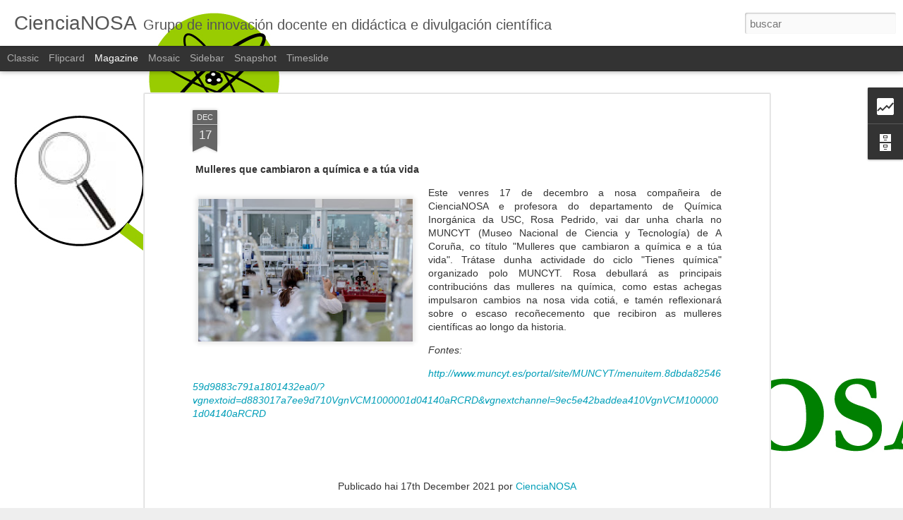

--- FILE ---
content_type: text/html; charset=UTF-8
request_url: http://ciencianosa.blogspot.com/b/stats?style=BLACK_TRANSPARENT&timeRange=ALL_TIME&token=APq4FmC2qQ6v9HqZSqv9B7f4mwjKTxyJMw_R4E7CU2viwum5D54-PQI6QKzdRurM1RO1MPTMOLd_L5gE3oIsKABiUO_bdJMACQ&v=0&action=initial&widgetId=Stats1&responseType=js
body_size: 247
content:
{"total":179765,"sparklineOptions":{"backgroundColor":{"fillOpacity":0.1,"fill":"#000000"},"series":[{"areaOpacity":0.3,"color":"#202020"}]},"sparklineData":[[0,2],[1,2],[2,2],[3,1],[4,1],[5,1],[6,2],[7,3],[8,19],[9,1],[10,23],[11,14],[12,2],[13,2],[14,53],[15,28],[16,64],[17,99],[18,51],[19,61],[20,24],[21,16],[22,22],[23,2],[24,2],[25,2],[26,3],[27,2],[28,2],[29,1]],"nextTickMs":3600000}

--- FILE ---
content_type: text/html; charset=UTF-8
request_url: http://ciencianosa.blogspot.com/b/stats?style=BLACK_TRANSPARENT&timeRange=ALL_TIME&token=APq4FmCwTKlsN4BnFjGf9XwS3IDjohbv9fsfsS9b1TeOSQOuytcCL1NyV5V9LuJgVE1yo1N8RlVqMFpiTbrs0e-gsAqXqEtNvQ&v=0&action=initial&widgetId=Stats1&responseType=js
body_size: 247
content:
{"total":179765,"sparklineOptions":{"backgroundColor":{"fillOpacity":0.1,"fill":"#000000"},"series":[{"areaOpacity":0.3,"color":"#202020"}]},"sparklineData":[[0,2],[1,2],[2,2],[3,1],[4,1],[5,1],[6,2],[7,3],[8,19],[9,1],[10,23],[11,14],[12,2],[13,2],[14,53],[15,28],[16,64],[17,99],[18,51],[19,61],[20,24],[21,16],[22,22],[23,2],[24,2],[25,2],[26,3],[27,2],[28,2],[29,1]],"nextTickMs":3600000}

--- FILE ---
content_type: text/javascript; charset=UTF-8
request_url: http://ciencianosa.blogspot.com/?v=0&action=initial&widgetId=BlogArchive1&responseType=js&xssi_token=AOuZoY40zLisGWjO3DK72KPXvH394VYiww%3A1768913110144
body_size: 1602
content:
try {
_WidgetManager._HandleControllerResult('BlogArchive1', 'initial',{'url': 'http://ciencianosa.blogspot.com/search?updated-min\x3d1970-01-01T01:00:00%2B01:00\x26updated-max\x3d292278994-08-17T07:12:55Z\x26max-results\x3d50', 'name': 'All Posts', 'expclass': 'expanded', 'toggleId': 'ALL-0', 'post-count': 158, 'data': [{'url': 'http://ciencianosa.blogspot.com/2025/', 'name': '2025', 'expclass': 'expanded', 'toggleId': 'YEARLY-1735686000000', 'post-count': 14, 'data': [{'url': 'http://ciencianosa.blogspot.com/2025/12/', 'name': '12', 'expclass': 'expanded', 'toggleId': 'MONTHLY-1764543600000', 'post-count': 1, 'posts': [{'title': 'Proxecto Funil, divulgaci\xf3n cient\xedfica con difusi\xf3...', 'url': 'http://ciencianosa.blogspot.com/2025/12/proxecto-funil-divulgacion-cientifica.html'}]}, {'url': 'http://ciencianosa.blogspot.com/2025/11/', 'name': '11', 'expclass': 'collapsed', 'toggleId': 'MONTHLY-1761951600000', 'post-count': 2}, {'url': 'http://ciencianosa.blogspot.com/2025/10/', 'name': '10', 'expclass': 'collapsed', 'toggleId': 'MONTHLY-1759273200000', 'post-count': 2}, {'url': 'http://ciencianosa.blogspot.com/2025/09/', 'name': '09', 'expclass': 'collapsed', 'toggleId': 'MONTHLY-1756681200000', 'post-count': 2}, {'url': 'http://ciencianosa.blogspot.com/2025/07/', 'name': '07', 'expclass': 'collapsed', 'toggleId': 'MONTHLY-1751324400000', 'post-count': 1}, {'url': 'http://ciencianosa.blogspot.com/2025/06/', 'name': '06', 'expclass': 'collapsed', 'toggleId': 'MONTHLY-1748732400000', 'post-count': 1}, {'url': 'http://ciencianosa.blogspot.com/2025/04/', 'name': '04', 'expclass': 'collapsed', 'toggleId': 'MONTHLY-1743462000000', 'post-count': 2}, {'url': 'http://ciencianosa.blogspot.com/2025/03/', 'name': '03', 'expclass': 'collapsed', 'toggleId': 'MONTHLY-1740783600000', 'post-count': 2}, {'url': 'http://ciencianosa.blogspot.com/2025/01/', 'name': '01', 'expclass': 'collapsed', 'toggleId': 'MONTHLY-1735686000000', 'post-count': 1}]}, {'url': 'http://ciencianosa.blogspot.com/2024/', 'name': '2024', 'expclass': 'collapsed', 'toggleId': 'YEARLY-1704063600000', 'post-count': 14, 'data': [{'url': 'http://ciencianosa.blogspot.com/2024/12/', 'name': '12', 'expclass': 'collapsed', 'toggleId': 'MONTHLY-1733007600000', 'post-count': 2}, {'url': 'http://ciencianosa.blogspot.com/2024/10/', 'name': '10', 'expclass': 'collapsed', 'toggleId': 'MONTHLY-1727737200000', 'post-count': 1}, {'url': 'http://ciencianosa.blogspot.com/2024/09/', 'name': '09', 'expclass': 'collapsed', 'toggleId': 'MONTHLY-1725145200000', 'post-count': 1}, {'url': 'http://ciencianosa.blogspot.com/2024/08/', 'name': '08', 'expclass': 'collapsed', 'toggleId': 'MONTHLY-1722466800000', 'post-count': 1}, {'url': 'http://ciencianosa.blogspot.com/2024/07/', 'name': '07', 'expclass': 'collapsed', 'toggleId': 'MONTHLY-1719788400000', 'post-count': 1}, {'url': 'http://ciencianosa.blogspot.com/2024/06/', 'name': '06', 'expclass': 'collapsed', 'toggleId': 'MONTHLY-1717196400000', 'post-count': 2}, {'url': 'http://ciencianosa.blogspot.com/2024/05/', 'name': '05', 'expclass': 'collapsed', 'toggleId': 'MONTHLY-1714518000000', 'post-count': 1}, {'url': 'http://ciencianosa.blogspot.com/2024/04/', 'name': '04', 'expclass': 'collapsed', 'toggleId': 'MONTHLY-1711926000000', 'post-count': 2}, {'url': 'http://ciencianosa.blogspot.com/2024/03/', 'name': '03', 'expclass': 'collapsed', 'toggleId': 'MONTHLY-1709247600000', 'post-count': 1}, {'url': 'http://ciencianosa.blogspot.com/2024/02/', 'name': '02', 'expclass': 'collapsed', 'toggleId': 'MONTHLY-1706742000000', 'post-count': 2}]}, {'url': 'http://ciencianosa.blogspot.com/2023/', 'name': '2023', 'expclass': 'collapsed', 'toggleId': 'YEARLY-1672527600000', 'post-count': 12, 'data': [{'url': 'http://ciencianosa.blogspot.com/2023/12/', 'name': '12', 'expclass': 'collapsed', 'toggleId': 'MONTHLY-1701385200000', 'post-count': 3}, {'url': 'http://ciencianosa.blogspot.com/2023/11/', 'name': '11', 'expclass': 'collapsed', 'toggleId': 'MONTHLY-1698793200000', 'post-count': 2}, {'url': 'http://ciencianosa.blogspot.com/2023/10/', 'name': '10', 'expclass': 'collapsed', 'toggleId': 'MONTHLY-1696114800000', 'post-count': 1}, {'url': 'http://ciencianosa.blogspot.com/2023/06/', 'name': '06', 'expclass': 'collapsed', 'toggleId': 'MONTHLY-1685574000000', 'post-count': 1}, {'url': 'http://ciencianosa.blogspot.com/2023/04/', 'name': '04', 'expclass': 'collapsed', 'toggleId': 'MONTHLY-1680303600000', 'post-count': 1}, {'url': 'http://ciencianosa.blogspot.com/2023/03/', 'name': '03', 'expclass': 'collapsed', 'toggleId': 'MONTHLY-1677625200000', 'post-count': 2}, {'url': 'http://ciencianosa.blogspot.com/2023/02/', 'name': '02', 'expclass': 'collapsed', 'toggleId': 'MONTHLY-1675206000000', 'post-count': 2}]}, {'url': 'http://ciencianosa.blogspot.com/2022/', 'name': '2022', 'expclass': 'collapsed', 'toggleId': 'YEARLY-1640991600000', 'post-count': 11, 'data': [{'url': 'http://ciencianosa.blogspot.com/2022/11/', 'name': '11', 'expclass': 'collapsed', 'toggleId': 'MONTHLY-1667257200000', 'post-count': 4}, {'url': 'http://ciencianosa.blogspot.com/2022/10/', 'name': '10', 'expclass': 'collapsed', 'toggleId': 'MONTHLY-1664578800000', 'post-count': 2}, {'url': 'http://ciencianosa.blogspot.com/2022/03/', 'name': '03', 'expclass': 'collapsed', 'toggleId': 'MONTHLY-1646089200000', 'post-count': 3}, {'url': 'http://ciencianosa.blogspot.com/2022/02/', 'name': '02', 'expclass': 'collapsed', 'toggleId': 'MONTHLY-1643670000000', 'post-count': 1}, {'url': 'http://ciencianosa.blogspot.com/2022/01/', 'name': '01', 'expclass': 'collapsed', 'toggleId': 'MONTHLY-1640991600000', 'post-count': 1}]}, {'url': 'http://ciencianosa.blogspot.com/2021/', 'name': '2021', 'expclass': 'collapsed', 'toggleId': 'YEARLY-1609455600000', 'post-count': 14, 'data': [{'url': 'http://ciencianosa.blogspot.com/2021/12/', 'name': '12', 'expclass': 'collapsed', 'toggleId': 'MONTHLY-1638313200000', 'post-count': 3}, {'url': 'http://ciencianosa.blogspot.com/2021/11/', 'name': '11', 'expclass': 'collapsed', 'toggleId': 'MONTHLY-1635721200000', 'post-count': 1}, {'url': 'http://ciencianosa.blogspot.com/2021/10/', 'name': '10', 'expclass': 'collapsed', 'toggleId': 'MONTHLY-1633042800000', 'post-count': 2}, {'url': 'http://ciencianosa.blogspot.com/2021/09/', 'name': '09', 'expclass': 'collapsed', 'toggleId': 'MONTHLY-1630450800000', 'post-count': 3}, {'url': 'http://ciencianosa.blogspot.com/2021/06/', 'name': '06', 'expclass': 'collapsed', 'toggleId': 'MONTHLY-1622502000000', 'post-count': 1}, {'url': 'http://ciencianosa.blogspot.com/2021/03/', 'name': '03', 'expclass': 'collapsed', 'toggleId': 'MONTHLY-1614553200000', 'post-count': 2}, {'url': 'http://ciencianosa.blogspot.com/2021/02/', 'name': '02', 'expclass': 'collapsed', 'toggleId': 'MONTHLY-1612134000000', 'post-count': 1}, {'url': 'http://ciencianosa.blogspot.com/2021/01/', 'name': '01', 'expclass': 'collapsed', 'toggleId': 'MONTHLY-1609455600000', 'post-count': 1}]}, {'url': 'http://ciencianosa.blogspot.com/2020/', 'name': '2020', 'expclass': 'collapsed', 'toggleId': 'YEARLY-1577833200000', 'post-count': 11, 'data': [{'url': 'http://ciencianosa.blogspot.com/2020/12/', 'name': '12', 'expclass': 'collapsed', 'toggleId': 'MONTHLY-1606777200000', 'post-count': 3}, {'url': 'http://ciencianosa.blogspot.com/2020/11/', 'name': '11', 'expclass': 'collapsed', 'toggleId': 'MONTHLY-1604185200000', 'post-count': 2}, {'url': 'http://ciencianosa.blogspot.com/2020/07/', 'name': '07', 'expclass': 'collapsed', 'toggleId': 'MONTHLY-1593558000000', 'post-count': 2}, {'url': 'http://ciencianosa.blogspot.com/2020/03/', 'name': '03', 'expclass': 'collapsed', 'toggleId': 'MONTHLY-1583017200000', 'post-count': 1}, {'url': 'http://ciencianosa.blogspot.com/2020/02/', 'name': '02', 'expclass': 'collapsed', 'toggleId': 'MONTHLY-1580511600000', 'post-count': 2}, {'url': 'http://ciencianosa.blogspot.com/2020/01/', 'name': '01', 'expclass': 'collapsed', 'toggleId': 'MONTHLY-1577833200000', 'post-count': 1}]}, {'url': 'http://ciencianosa.blogspot.com/2019/', 'name': '2019', 'expclass': 'collapsed', 'toggleId': 'YEARLY-1546297200000', 'post-count': 16, 'data': [{'url': 'http://ciencianosa.blogspot.com/2019/11/', 'name': '11', 'expclass': 'collapsed', 'toggleId': 'MONTHLY-1572562800000', 'post-count': 4}, {'url': 'http://ciencianosa.blogspot.com/2019/05/', 'name': '05', 'expclass': 'collapsed', 'toggleId': 'MONTHLY-1556665200000', 'post-count': 1}, {'url': 'http://ciencianosa.blogspot.com/2019/04/', 'name': '04', 'expclass': 'collapsed', 'toggleId': 'MONTHLY-1554073200000', 'post-count': 2}, {'url': 'http://ciencianosa.blogspot.com/2019/03/', 'name': '03', 'expclass': 'collapsed', 'toggleId': 'MONTHLY-1551394800000', 'post-count': 1}, {'url': 'http://ciencianosa.blogspot.com/2019/02/', 'name': '02', 'expclass': 'collapsed', 'toggleId': 'MONTHLY-1548975600000', 'post-count': 6}, {'url': 'http://ciencianosa.blogspot.com/2019/01/', 'name': '01', 'expclass': 'collapsed', 'toggleId': 'MONTHLY-1546297200000', 'post-count': 2}]}, {'url': 'http://ciencianosa.blogspot.com/2018/', 'name': '2018', 'expclass': 'collapsed', 'toggleId': 'YEARLY-1514761200000', 'post-count': 14, 'data': [{'url': 'http://ciencianosa.blogspot.com/2018/12/', 'name': '12', 'expclass': 'collapsed', 'toggleId': 'MONTHLY-1543618800000', 'post-count': 4}, {'url': 'http://ciencianosa.blogspot.com/2018/10/', 'name': '10', 'expclass': 'collapsed', 'toggleId': 'MONTHLY-1538348400000', 'post-count': 1}, {'url': 'http://ciencianosa.blogspot.com/2018/07/', 'name': '07', 'expclass': 'collapsed', 'toggleId': 'MONTHLY-1530399600000', 'post-count': 1}, {'url': 'http://ciencianosa.blogspot.com/2018/06/', 'name': '06', 'expclass': 'collapsed', 'toggleId': 'MONTHLY-1527807600000', 'post-count': 1}, {'url': 'http://ciencianosa.blogspot.com/2018/05/', 'name': '05', 'expclass': 'collapsed', 'toggleId': 'MONTHLY-1525129200000', 'post-count': 3}, {'url': 'http://ciencianosa.blogspot.com/2018/03/', 'name': '03', 'expclass': 'collapsed', 'toggleId': 'MONTHLY-1519858800000', 'post-count': 1}, {'url': 'http://ciencianosa.blogspot.com/2018/02/', 'name': '02', 'expclass': 'collapsed', 'toggleId': 'MONTHLY-1517439600000', 'post-count': 2}, {'url': 'http://ciencianosa.blogspot.com/2018/01/', 'name': '01', 'expclass': 'collapsed', 'toggleId': 'MONTHLY-1514761200000', 'post-count': 1}]}, {'url': 'http://ciencianosa.blogspot.com/2017/', 'name': '2017', 'expclass': 'collapsed', 'toggleId': 'YEARLY-1483225200000', 'post-count': 14, 'data': [{'url': 'http://ciencianosa.blogspot.com/2017/12/', 'name': '12', 'expclass': 'collapsed', 'toggleId': 'MONTHLY-1512082800000', 'post-count': 3}, {'url': 'http://ciencianosa.blogspot.com/2017/11/', 'name': '11', 'expclass': 'collapsed', 'toggleId': 'MONTHLY-1509490800000', 'post-count': 3}, {'url': 'http://ciencianosa.blogspot.com/2017/10/', 'name': '10', 'expclass': 'collapsed', 'toggleId': 'MONTHLY-1506812400000', 'post-count': 2}, {'url': 'http://ciencianosa.blogspot.com/2017/09/', 'name': '09', 'expclass': 'collapsed', 'toggleId': 'MONTHLY-1504220400000', 'post-count': 2}, {'url': 'http://ciencianosa.blogspot.com/2017/07/', 'name': '07', 'expclass': 'collapsed', 'toggleId': 'MONTHLY-1498863600000', 'post-count': 1}, {'url': 'http://ciencianosa.blogspot.com/2017/05/', 'name': '05', 'expclass': 'collapsed', 'toggleId': 'MONTHLY-1493593200000', 'post-count': 1}, {'url': 'http://ciencianosa.blogspot.com/2017/03/', 'name': '03', 'expclass': 'collapsed', 'toggleId': 'MONTHLY-1488322800000', 'post-count': 1}, {'url': 'http://ciencianosa.blogspot.com/2017/01/', 'name': '01', 'expclass': 'collapsed', 'toggleId': 'MONTHLY-1483225200000', 'post-count': 1}]}, {'url': 'http://ciencianosa.blogspot.com/2016/', 'name': '2016', 'expclass': 'collapsed', 'toggleId': 'YEARLY-1451602800000', 'post-count': 13, 'data': [{'url': 'http://ciencianosa.blogspot.com/2016/12/', 'name': '12', 'expclass': 'collapsed', 'toggleId': 'MONTHLY-1480546800000', 'post-count': 2}, {'url': 'http://ciencianosa.blogspot.com/2016/11/', 'name': '11', 'expclass': 'collapsed', 'toggleId': 'MONTHLY-1477954800000', 'post-count': 5}, {'url': 'http://ciencianosa.blogspot.com/2016/10/', 'name': '10', 'expclass': 'collapsed', 'toggleId': 'MONTHLY-1475276400000', 'post-count': 2}, {'url': 'http://ciencianosa.blogspot.com/2016/07/', 'name': '07', 'expclass': 'collapsed', 'toggleId': 'MONTHLY-1467327600000', 'post-count': 2}, {'url': 'http://ciencianosa.blogspot.com/2016/06/', 'name': '06', 'expclass': 'collapsed', 'toggleId': 'MONTHLY-1464735600000', 'post-count': 1}, {'url': 'http://ciencianosa.blogspot.com/2016/02/', 'name': '02', 'expclass': 'collapsed', 'toggleId': 'MONTHLY-1454281200000', 'post-count': 1}]}, {'url': 'http://ciencianosa.blogspot.com/2015/', 'name': '2015', 'expclass': 'collapsed', 'toggleId': 'YEARLY-1420066800000', 'post-count': 14, 'data': [{'url': 'http://ciencianosa.blogspot.com/2015/12/', 'name': '12', 'expclass': 'collapsed', 'toggleId': 'MONTHLY-1448924400000', 'post-count': 1}, {'url': 'http://ciencianosa.blogspot.com/2015/11/', 'name': '11', 'expclass': 'collapsed', 'toggleId': 'MONTHLY-1446332400000', 'post-count': 5}, {'url': 'http://ciencianosa.blogspot.com/2015/07/', 'name': '07', 'expclass': 'collapsed', 'toggleId': 'MONTHLY-1435705200000', 'post-count': 1}, {'url': 'http://ciencianosa.blogspot.com/2015/06/', 'name': '06', 'expclass': 'collapsed', 'toggleId': 'MONTHLY-1433113200000', 'post-count': 1}, {'url': 'http://ciencianosa.blogspot.com/2015/05/', 'name': '05', 'expclass': 'collapsed', 'toggleId': 'MONTHLY-1430434800000', 'post-count': 3}, {'url': 'http://ciencianosa.blogspot.com/2015/04/', 'name': '04', 'expclass': 'collapsed', 'toggleId': 'MONTHLY-1427842800000', 'post-count': 1}, {'url': 'http://ciencianosa.blogspot.com/2015/01/', 'name': '01', 'expclass': 'collapsed', 'toggleId': 'MONTHLY-1420066800000', 'post-count': 2}]}, {'url': 'http://ciencianosa.blogspot.com/2014/', 'name': '2014', 'expclass': 'collapsed', 'toggleId': 'YEARLY-1388530800000', 'post-count': 11, 'data': [{'url': 'http://ciencianosa.blogspot.com/2014/10/', 'name': '10', 'expclass': 'collapsed', 'toggleId': 'MONTHLY-1412118000000', 'post-count': 1}, {'url': 'http://ciencianosa.blogspot.com/2014/06/', 'name': '06', 'expclass': 'collapsed', 'toggleId': 'MONTHLY-1401577200000', 'post-count': 5}, {'url': 'http://ciencianosa.blogspot.com/2014/05/', 'name': '05', 'expclass': 'collapsed', 'toggleId': 'MONTHLY-1398898800000', 'post-count': 5}]}], 'toggleopen': 'MONTHLY-1764543600000', 'style': 'HIERARCHY', 'title': 'Arquivo do blog'});
} catch (e) {
  if (typeof log != 'undefined') {
    log('HandleControllerResult failed: ' + e);
  }
}


--- FILE ---
content_type: text/javascript; charset=UTF-8
request_url: http://ciencianosa.blogspot.com/?v=0&action=initial&widgetId=Stats1&responseType=js&xssi_token=AOuZoY40zLisGWjO3DK72KPXvH394VYiww%3A1768913110144
body_size: 403
content:
try {
_WidgetManager._HandleControllerResult('Stats1', 'initial',{'title': 'Visualizaci\xf3ns de p\xe1xina totais', 'showGraphicalCounter': true, 'showAnimatedCounter': true, 'showSparkline': false, 'statsUrl': '//ciencianosa.blogspot.com/b/stats?style\x3dBLACK_TRANSPARENT\x26timeRange\x3dALL_TIME\x26token\x3dAPq4FmC2qQ6v9HqZSqv9B7f4mwjKTxyJMw_R4E7CU2viwum5D54-PQI6QKzdRurM1RO1MPTMOLd_L5gE3oIsKABiUO_bdJMACQ'});
} catch (e) {
  if (typeof log != 'undefined') {
    log('HandleControllerResult failed: ' + e);
  }
}


--- FILE ---
content_type: text/javascript; charset=UTF-8
request_url: http://ciencianosa.blogspot.com/?v=0&action=initial&widgetId=Stats1&responseType=js&xssi_token=AOuZoY40zLisGWjO3DK72KPXvH394VYiww%3A1768913110144
body_size: 400
content:
try {
_WidgetManager._HandleControllerResult('Stats1', 'initial',{'title': 'Visualizaci\xf3ns de p\xe1xina totais', 'showGraphicalCounter': true, 'showAnimatedCounter': true, 'showSparkline': false, 'statsUrl': '//ciencianosa.blogspot.com/b/stats?style\x3dBLACK_TRANSPARENT\x26timeRange\x3dALL_TIME\x26token\x3dAPq4FmCwTKlsN4BnFjGf9XwS3IDjohbv9fsfsS9b1TeOSQOuytcCL1NyV5V9LuJgVE1yo1N8RlVqMFpiTbrs0e-gsAqXqEtNvQ'});
} catch (e) {
  if (typeof log != 'undefined') {
    log('HandleControllerResult failed: ' + e);
  }
}


--- FILE ---
content_type: text/javascript; charset=UTF-8
request_url: http://ciencianosa.blogspot.com/?v=0&action=initial&widgetId=BlogArchive1&responseType=js&xssi_token=AOuZoY40zLisGWjO3DK72KPXvH394VYiww%3A1768913110144
body_size: 1602
content:
try {
_WidgetManager._HandleControllerResult('BlogArchive1', 'initial',{'url': 'http://ciencianosa.blogspot.com/search?updated-min\x3d1970-01-01T01:00:00%2B01:00\x26updated-max\x3d292278994-08-17T07:12:55Z\x26max-results\x3d50', 'name': 'All Posts', 'expclass': 'expanded', 'toggleId': 'ALL-0', 'post-count': 158, 'data': [{'url': 'http://ciencianosa.blogspot.com/2025/', 'name': '2025', 'expclass': 'expanded', 'toggleId': 'YEARLY-1735686000000', 'post-count': 14, 'data': [{'url': 'http://ciencianosa.blogspot.com/2025/12/', 'name': '12', 'expclass': 'expanded', 'toggleId': 'MONTHLY-1764543600000', 'post-count': 1, 'posts': [{'title': 'Proxecto Funil, divulgaci\xf3n cient\xedfica con difusi\xf3...', 'url': 'http://ciencianosa.blogspot.com/2025/12/proxecto-funil-divulgacion-cientifica.html'}]}, {'url': 'http://ciencianosa.blogspot.com/2025/11/', 'name': '11', 'expclass': 'collapsed', 'toggleId': 'MONTHLY-1761951600000', 'post-count': 2}, {'url': 'http://ciencianosa.blogspot.com/2025/10/', 'name': '10', 'expclass': 'collapsed', 'toggleId': 'MONTHLY-1759273200000', 'post-count': 2}, {'url': 'http://ciencianosa.blogspot.com/2025/09/', 'name': '09', 'expclass': 'collapsed', 'toggleId': 'MONTHLY-1756681200000', 'post-count': 2}, {'url': 'http://ciencianosa.blogspot.com/2025/07/', 'name': '07', 'expclass': 'collapsed', 'toggleId': 'MONTHLY-1751324400000', 'post-count': 1}, {'url': 'http://ciencianosa.blogspot.com/2025/06/', 'name': '06', 'expclass': 'collapsed', 'toggleId': 'MONTHLY-1748732400000', 'post-count': 1}, {'url': 'http://ciencianosa.blogspot.com/2025/04/', 'name': '04', 'expclass': 'collapsed', 'toggleId': 'MONTHLY-1743462000000', 'post-count': 2}, {'url': 'http://ciencianosa.blogspot.com/2025/03/', 'name': '03', 'expclass': 'collapsed', 'toggleId': 'MONTHLY-1740783600000', 'post-count': 2}, {'url': 'http://ciencianosa.blogspot.com/2025/01/', 'name': '01', 'expclass': 'collapsed', 'toggleId': 'MONTHLY-1735686000000', 'post-count': 1}]}, {'url': 'http://ciencianosa.blogspot.com/2024/', 'name': '2024', 'expclass': 'collapsed', 'toggleId': 'YEARLY-1704063600000', 'post-count': 14, 'data': [{'url': 'http://ciencianosa.blogspot.com/2024/12/', 'name': '12', 'expclass': 'collapsed', 'toggleId': 'MONTHLY-1733007600000', 'post-count': 2}, {'url': 'http://ciencianosa.blogspot.com/2024/10/', 'name': '10', 'expclass': 'collapsed', 'toggleId': 'MONTHLY-1727737200000', 'post-count': 1}, {'url': 'http://ciencianosa.blogspot.com/2024/09/', 'name': '09', 'expclass': 'collapsed', 'toggleId': 'MONTHLY-1725145200000', 'post-count': 1}, {'url': 'http://ciencianosa.blogspot.com/2024/08/', 'name': '08', 'expclass': 'collapsed', 'toggleId': 'MONTHLY-1722466800000', 'post-count': 1}, {'url': 'http://ciencianosa.blogspot.com/2024/07/', 'name': '07', 'expclass': 'collapsed', 'toggleId': 'MONTHLY-1719788400000', 'post-count': 1}, {'url': 'http://ciencianosa.blogspot.com/2024/06/', 'name': '06', 'expclass': 'collapsed', 'toggleId': 'MONTHLY-1717196400000', 'post-count': 2}, {'url': 'http://ciencianosa.blogspot.com/2024/05/', 'name': '05', 'expclass': 'collapsed', 'toggleId': 'MONTHLY-1714518000000', 'post-count': 1}, {'url': 'http://ciencianosa.blogspot.com/2024/04/', 'name': '04', 'expclass': 'collapsed', 'toggleId': 'MONTHLY-1711926000000', 'post-count': 2}, {'url': 'http://ciencianosa.blogspot.com/2024/03/', 'name': '03', 'expclass': 'collapsed', 'toggleId': 'MONTHLY-1709247600000', 'post-count': 1}, {'url': 'http://ciencianosa.blogspot.com/2024/02/', 'name': '02', 'expclass': 'collapsed', 'toggleId': 'MONTHLY-1706742000000', 'post-count': 2}]}, {'url': 'http://ciencianosa.blogspot.com/2023/', 'name': '2023', 'expclass': 'collapsed', 'toggleId': 'YEARLY-1672527600000', 'post-count': 12, 'data': [{'url': 'http://ciencianosa.blogspot.com/2023/12/', 'name': '12', 'expclass': 'collapsed', 'toggleId': 'MONTHLY-1701385200000', 'post-count': 3}, {'url': 'http://ciencianosa.blogspot.com/2023/11/', 'name': '11', 'expclass': 'collapsed', 'toggleId': 'MONTHLY-1698793200000', 'post-count': 2}, {'url': 'http://ciencianosa.blogspot.com/2023/10/', 'name': '10', 'expclass': 'collapsed', 'toggleId': 'MONTHLY-1696114800000', 'post-count': 1}, {'url': 'http://ciencianosa.blogspot.com/2023/06/', 'name': '06', 'expclass': 'collapsed', 'toggleId': 'MONTHLY-1685574000000', 'post-count': 1}, {'url': 'http://ciencianosa.blogspot.com/2023/04/', 'name': '04', 'expclass': 'collapsed', 'toggleId': 'MONTHLY-1680303600000', 'post-count': 1}, {'url': 'http://ciencianosa.blogspot.com/2023/03/', 'name': '03', 'expclass': 'collapsed', 'toggleId': 'MONTHLY-1677625200000', 'post-count': 2}, {'url': 'http://ciencianosa.blogspot.com/2023/02/', 'name': '02', 'expclass': 'collapsed', 'toggleId': 'MONTHLY-1675206000000', 'post-count': 2}]}, {'url': 'http://ciencianosa.blogspot.com/2022/', 'name': '2022', 'expclass': 'collapsed', 'toggleId': 'YEARLY-1640991600000', 'post-count': 11, 'data': [{'url': 'http://ciencianosa.blogspot.com/2022/11/', 'name': '11', 'expclass': 'collapsed', 'toggleId': 'MONTHLY-1667257200000', 'post-count': 4}, {'url': 'http://ciencianosa.blogspot.com/2022/10/', 'name': '10', 'expclass': 'collapsed', 'toggleId': 'MONTHLY-1664578800000', 'post-count': 2}, {'url': 'http://ciencianosa.blogspot.com/2022/03/', 'name': '03', 'expclass': 'collapsed', 'toggleId': 'MONTHLY-1646089200000', 'post-count': 3}, {'url': 'http://ciencianosa.blogspot.com/2022/02/', 'name': '02', 'expclass': 'collapsed', 'toggleId': 'MONTHLY-1643670000000', 'post-count': 1}, {'url': 'http://ciencianosa.blogspot.com/2022/01/', 'name': '01', 'expclass': 'collapsed', 'toggleId': 'MONTHLY-1640991600000', 'post-count': 1}]}, {'url': 'http://ciencianosa.blogspot.com/2021/', 'name': '2021', 'expclass': 'collapsed', 'toggleId': 'YEARLY-1609455600000', 'post-count': 14, 'data': [{'url': 'http://ciencianosa.blogspot.com/2021/12/', 'name': '12', 'expclass': 'collapsed', 'toggleId': 'MONTHLY-1638313200000', 'post-count': 3}, {'url': 'http://ciencianosa.blogspot.com/2021/11/', 'name': '11', 'expclass': 'collapsed', 'toggleId': 'MONTHLY-1635721200000', 'post-count': 1}, {'url': 'http://ciencianosa.blogspot.com/2021/10/', 'name': '10', 'expclass': 'collapsed', 'toggleId': 'MONTHLY-1633042800000', 'post-count': 2}, {'url': 'http://ciencianosa.blogspot.com/2021/09/', 'name': '09', 'expclass': 'collapsed', 'toggleId': 'MONTHLY-1630450800000', 'post-count': 3}, {'url': 'http://ciencianosa.blogspot.com/2021/06/', 'name': '06', 'expclass': 'collapsed', 'toggleId': 'MONTHLY-1622502000000', 'post-count': 1}, {'url': 'http://ciencianosa.blogspot.com/2021/03/', 'name': '03', 'expclass': 'collapsed', 'toggleId': 'MONTHLY-1614553200000', 'post-count': 2}, {'url': 'http://ciencianosa.blogspot.com/2021/02/', 'name': '02', 'expclass': 'collapsed', 'toggleId': 'MONTHLY-1612134000000', 'post-count': 1}, {'url': 'http://ciencianosa.blogspot.com/2021/01/', 'name': '01', 'expclass': 'collapsed', 'toggleId': 'MONTHLY-1609455600000', 'post-count': 1}]}, {'url': 'http://ciencianosa.blogspot.com/2020/', 'name': '2020', 'expclass': 'collapsed', 'toggleId': 'YEARLY-1577833200000', 'post-count': 11, 'data': [{'url': 'http://ciencianosa.blogspot.com/2020/12/', 'name': '12', 'expclass': 'collapsed', 'toggleId': 'MONTHLY-1606777200000', 'post-count': 3}, {'url': 'http://ciencianosa.blogspot.com/2020/11/', 'name': '11', 'expclass': 'collapsed', 'toggleId': 'MONTHLY-1604185200000', 'post-count': 2}, {'url': 'http://ciencianosa.blogspot.com/2020/07/', 'name': '07', 'expclass': 'collapsed', 'toggleId': 'MONTHLY-1593558000000', 'post-count': 2}, {'url': 'http://ciencianosa.blogspot.com/2020/03/', 'name': '03', 'expclass': 'collapsed', 'toggleId': 'MONTHLY-1583017200000', 'post-count': 1}, {'url': 'http://ciencianosa.blogspot.com/2020/02/', 'name': '02', 'expclass': 'collapsed', 'toggleId': 'MONTHLY-1580511600000', 'post-count': 2}, {'url': 'http://ciencianosa.blogspot.com/2020/01/', 'name': '01', 'expclass': 'collapsed', 'toggleId': 'MONTHLY-1577833200000', 'post-count': 1}]}, {'url': 'http://ciencianosa.blogspot.com/2019/', 'name': '2019', 'expclass': 'collapsed', 'toggleId': 'YEARLY-1546297200000', 'post-count': 16, 'data': [{'url': 'http://ciencianosa.blogspot.com/2019/11/', 'name': '11', 'expclass': 'collapsed', 'toggleId': 'MONTHLY-1572562800000', 'post-count': 4}, {'url': 'http://ciencianosa.blogspot.com/2019/05/', 'name': '05', 'expclass': 'collapsed', 'toggleId': 'MONTHLY-1556665200000', 'post-count': 1}, {'url': 'http://ciencianosa.blogspot.com/2019/04/', 'name': '04', 'expclass': 'collapsed', 'toggleId': 'MONTHLY-1554073200000', 'post-count': 2}, {'url': 'http://ciencianosa.blogspot.com/2019/03/', 'name': '03', 'expclass': 'collapsed', 'toggleId': 'MONTHLY-1551394800000', 'post-count': 1}, {'url': 'http://ciencianosa.blogspot.com/2019/02/', 'name': '02', 'expclass': 'collapsed', 'toggleId': 'MONTHLY-1548975600000', 'post-count': 6}, {'url': 'http://ciencianosa.blogspot.com/2019/01/', 'name': '01', 'expclass': 'collapsed', 'toggleId': 'MONTHLY-1546297200000', 'post-count': 2}]}, {'url': 'http://ciencianosa.blogspot.com/2018/', 'name': '2018', 'expclass': 'collapsed', 'toggleId': 'YEARLY-1514761200000', 'post-count': 14, 'data': [{'url': 'http://ciencianosa.blogspot.com/2018/12/', 'name': '12', 'expclass': 'collapsed', 'toggleId': 'MONTHLY-1543618800000', 'post-count': 4}, {'url': 'http://ciencianosa.blogspot.com/2018/10/', 'name': '10', 'expclass': 'collapsed', 'toggleId': 'MONTHLY-1538348400000', 'post-count': 1}, {'url': 'http://ciencianosa.blogspot.com/2018/07/', 'name': '07', 'expclass': 'collapsed', 'toggleId': 'MONTHLY-1530399600000', 'post-count': 1}, {'url': 'http://ciencianosa.blogspot.com/2018/06/', 'name': '06', 'expclass': 'collapsed', 'toggleId': 'MONTHLY-1527807600000', 'post-count': 1}, {'url': 'http://ciencianosa.blogspot.com/2018/05/', 'name': '05', 'expclass': 'collapsed', 'toggleId': 'MONTHLY-1525129200000', 'post-count': 3}, {'url': 'http://ciencianosa.blogspot.com/2018/03/', 'name': '03', 'expclass': 'collapsed', 'toggleId': 'MONTHLY-1519858800000', 'post-count': 1}, {'url': 'http://ciencianosa.blogspot.com/2018/02/', 'name': '02', 'expclass': 'collapsed', 'toggleId': 'MONTHLY-1517439600000', 'post-count': 2}, {'url': 'http://ciencianosa.blogspot.com/2018/01/', 'name': '01', 'expclass': 'collapsed', 'toggleId': 'MONTHLY-1514761200000', 'post-count': 1}]}, {'url': 'http://ciencianosa.blogspot.com/2017/', 'name': '2017', 'expclass': 'collapsed', 'toggleId': 'YEARLY-1483225200000', 'post-count': 14, 'data': [{'url': 'http://ciencianosa.blogspot.com/2017/12/', 'name': '12', 'expclass': 'collapsed', 'toggleId': 'MONTHLY-1512082800000', 'post-count': 3}, {'url': 'http://ciencianosa.blogspot.com/2017/11/', 'name': '11', 'expclass': 'collapsed', 'toggleId': 'MONTHLY-1509490800000', 'post-count': 3}, {'url': 'http://ciencianosa.blogspot.com/2017/10/', 'name': '10', 'expclass': 'collapsed', 'toggleId': 'MONTHLY-1506812400000', 'post-count': 2}, {'url': 'http://ciencianosa.blogspot.com/2017/09/', 'name': '09', 'expclass': 'collapsed', 'toggleId': 'MONTHLY-1504220400000', 'post-count': 2}, {'url': 'http://ciencianosa.blogspot.com/2017/07/', 'name': '07', 'expclass': 'collapsed', 'toggleId': 'MONTHLY-1498863600000', 'post-count': 1}, {'url': 'http://ciencianosa.blogspot.com/2017/05/', 'name': '05', 'expclass': 'collapsed', 'toggleId': 'MONTHLY-1493593200000', 'post-count': 1}, {'url': 'http://ciencianosa.blogspot.com/2017/03/', 'name': '03', 'expclass': 'collapsed', 'toggleId': 'MONTHLY-1488322800000', 'post-count': 1}, {'url': 'http://ciencianosa.blogspot.com/2017/01/', 'name': '01', 'expclass': 'collapsed', 'toggleId': 'MONTHLY-1483225200000', 'post-count': 1}]}, {'url': 'http://ciencianosa.blogspot.com/2016/', 'name': '2016', 'expclass': 'collapsed', 'toggleId': 'YEARLY-1451602800000', 'post-count': 13, 'data': [{'url': 'http://ciencianosa.blogspot.com/2016/12/', 'name': '12', 'expclass': 'collapsed', 'toggleId': 'MONTHLY-1480546800000', 'post-count': 2}, {'url': 'http://ciencianosa.blogspot.com/2016/11/', 'name': '11', 'expclass': 'collapsed', 'toggleId': 'MONTHLY-1477954800000', 'post-count': 5}, {'url': 'http://ciencianosa.blogspot.com/2016/10/', 'name': '10', 'expclass': 'collapsed', 'toggleId': 'MONTHLY-1475276400000', 'post-count': 2}, {'url': 'http://ciencianosa.blogspot.com/2016/07/', 'name': '07', 'expclass': 'collapsed', 'toggleId': 'MONTHLY-1467327600000', 'post-count': 2}, {'url': 'http://ciencianosa.blogspot.com/2016/06/', 'name': '06', 'expclass': 'collapsed', 'toggleId': 'MONTHLY-1464735600000', 'post-count': 1}, {'url': 'http://ciencianosa.blogspot.com/2016/02/', 'name': '02', 'expclass': 'collapsed', 'toggleId': 'MONTHLY-1454281200000', 'post-count': 1}]}, {'url': 'http://ciencianosa.blogspot.com/2015/', 'name': '2015', 'expclass': 'collapsed', 'toggleId': 'YEARLY-1420066800000', 'post-count': 14, 'data': [{'url': 'http://ciencianosa.blogspot.com/2015/12/', 'name': '12', 'expclass': 'collapsed', 'toggleId': 'MONTHLY-1448924400000', 'post-count': 1}, {'url': 'http://ciencianosa.blogspot.com/2015/11/', 'name': '11', 'expclass': 'collapsed', 'toggleId': 'MONTHLY-1446332400000', 'post-count': 5}, {'url': 'http://ciencianosa.blogspot.com/2015/07/', 'name': '07', 'expclass': 'collapsed', 'toggleId': 'MONTHLY-1435705200000', 'post-count': 1}, {'url': 'http://ciencianosa.blogspot.com/2015/06/', 'name': '06', 'expclass': 'collapsed', 'toggleId': 'MONTHLY-1433113200000', 'post-count': 1}, {'url': 'http://ciencianosa.blogspot.com/2015/05/', 'name': '05', 'expclass': 'collapsed', 'toggleId': 'MONTHLY-1430434800000', 'post-count': 3}, {'url': 'http://ciencianosa.blogspot.com/2015/04/', 'name': '04', 'expclass': 'collapsed', 'toggleId': 'MONTHLY-1427842800000', 'post-count': 1}, {'url': 'http://ciencianosa.blogspot.com/2015/01/', 'name': '01', 'expclass': 'collapsed', 'toggleId': 'MONTHLY-1420066800000', 'post-count': 2}]}, {'url': 'http://ciencianosa.blogspot.com/2014/', 'name': '2014', 'expclass': 'collapsed', 'toggleId': 'YEARLY-1388530800000', 'post-count': 11, 'data': [{'url': 'http://ciencianosa.blogspot.com/2014/10/', 'name': '10', 'expclass': 'collapsed', 'toggleId': 'MONTHLY-1412118000000', 'post-count': 1}, {'url': 'http://ciencianosa.blogspot.com/2014/06/', 'name': '06', 'expclass': 'collapsed', 'toggleId': 'MONTHLY-1401577200000', 'post-count': 5}, {'url': 'http://ciencianosa.blogspot.com/2014/05/', 'name': '05', 'expclass': 'collapsed', 'toggleId': 'MONTHLY-1398898800000', 'post-count': 5}]}], 'toggleopen': 'MONTHLY-1764543600000', 'style': 'HIERARCHY', 'title': 'Arquivo do blog'});
} catch (e) {
  if (typeof log != 'undefined') {
    log('HandleControllerResult failed: ' + e);
  }
}
